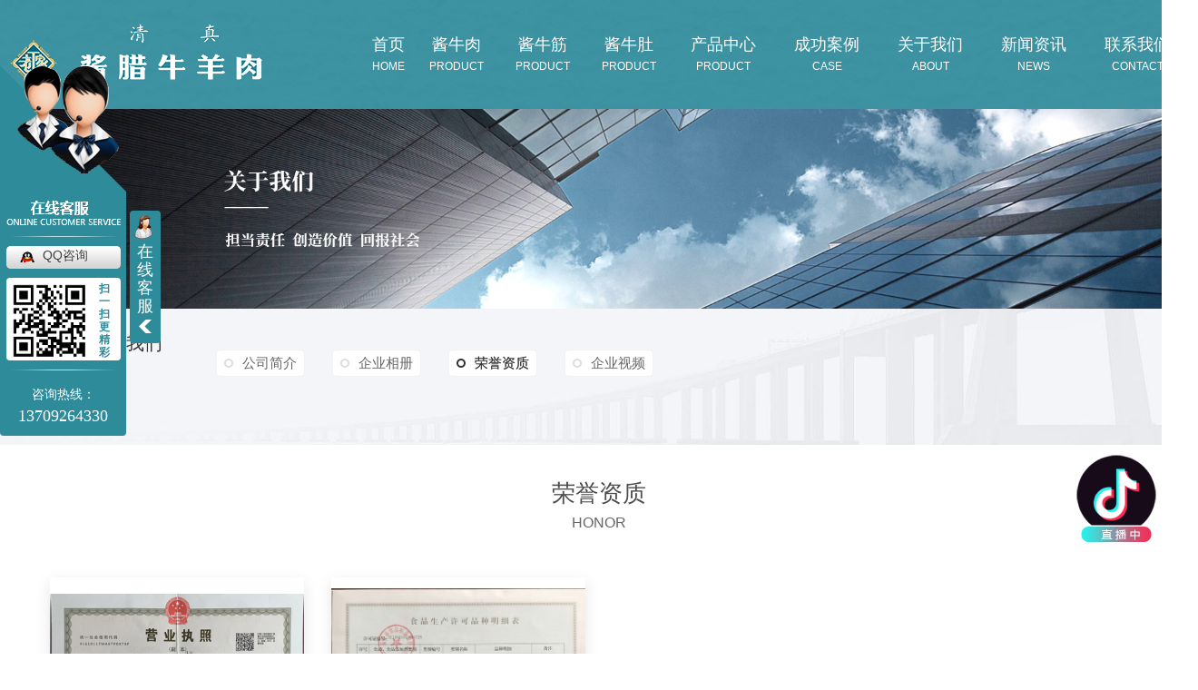

--- FILE ---
content_type: text/html; charset=utf-8
request_url: http://www.sxmsyd.com/honor/
body_size: 33067
content:
<!DOCTYPE html PUBLIC "-//W3C//DTD XHTML 1.0 Transitional//EN" "http://www.w3.org/TR/xhtml1/DTD/xhtml1-transitional.dtd">
<html xmlns="http://www.w3.org/1999/xhtml">
<head>
<meta http-equiv="Content-Type" content="text/html; charset=utf-8" />
<meta name="Copyright" content="All Rights Reserved btoe.cn" />
<meta http-equiv="X-UA-Compatible" content="IE=edge,chrome=1" />
<meta name="viewport" content="width=device-width, initial-scale=1">
<title>荣誉资质-陕西穆赛伊德食品有限公司</title>
<meta name="keywords" content="荣誉资质" />
<meta name="description" content="" />
<link rel="canonical" href="http://www.sxmsyd.com"/>
<link href="/templates/pc_wjdh/css/css.css" rel="stylesheet" type="text/css" />
<link rel="stylesheet" type="text/css" media="screen" href="/templates/pc_wjdh/css/bootstrap.min.css" />
<link rel="stylesheet" type="text/css" media="screen" href="/templates/pc_wjdh/css/swiper-3.4.2.min.css" />
<link rel="stylesheet" type="text/css" media="screen" href="/templates/pc_wjdh/css/pictureViewer.css" />
<link rel="stylesheet" type="text/css" media="screen" href="/templates/pc_wjdh/css/common.css" />
<script src="http://img.dlwjdh.com/upload/saohei/index.js"></script>
<meta name="baidu-site-verification" content="code-8IovRuHKzF" />
<script type="text/javascript" charset="utf-8">var Dl_scriptDom=document.createElement('script');Dl_scriptDom.src='//qqapi.dlwjdh.com/default/js/mc6461203845456.js?'+new Date().getTime();document.getElementsByTagName('head')[0].appendChild(Dl_scriptDom);</script>
<script src="http://img.dlwjdh.com/upload/yyt/js/douyin1.js?size=100&bottom=120&direction=right&link=https://www.douyin.com/user/MS4wLjABAAAA6sPe3jLqSuzFz6ocAqxiLFP_62kgrlnzydiiQJPrX2I"></script>
</head>
<body>
<div class="header">
    <!-- 导航 -->
    <div class="nav_bg" id="fixedNav">
        <div class="menu">
            <h1 class="logo">
                <a href="/">
                    <img src="http://img.dlwjdh.com/upload/13792/210706/ab9b2e08d00f47c6bbc12b2e04ea341e@280X70.png" alt="陕西穆赛伊德食品有限公司">
                </a>
            </h1>

            <ul>
                
                <li>
                    
                    <a href="/" title="网站首页"><span>首页</span><i>Home</i></a>
                </li>
                
                <li>
                    
                    <a href="http://www.sxmsyd.com/p1/" title="酱牛肉"><span>酱牛肉</span><i>Product</i></a>
                    
                    <div class="navDow dowShow">
                        <div class="dowBox">
                            <div class="dowNav">
                                
                            </div>
                        </div>
                    </div>

                    
                </li>
                
                <li>
                    
                    <a href="http://www.sxmsyd.com/p2/" title="酱牛筋"><span>酱牛筋</span><i>Product</i></a>
                    
                    <div class="navDow dowShow">
                        <div class="dowBox">
                            <div class="dowNav">
                                
                            </div>
                        </div>
                    </div>

                    
                </li>
                
                <li>
                    
                    <a href="http://www.sxmsyd.com/p3/" title="酱牛肚"><span>酱牛肚</span><i>Product</i></a>
                    
                    <div class="navDow dowShow">
                        <div class="dowBox">
                            <div class="dowNav">
                                
                            </div>
                        </div>
                    </div>

                    
                </li>
                
                <li>
                    
                    <a href="http://www.sxmsyd.com/products/" title="产品中心"><span>产品中心</span><i>Product</i></a>
                    
                    <div class="proDow dowShow">
                        <div class="dowBox">
                            <div class="dowKf">
                                <a href="http://wpa.qq.com/msgrd?v=3&site=qq&menu=yes&uin=693796354" rel="external nofollow" class="zxLink button" target="_blank" title="在线咨询">在线咨询</a>
                            </div>
                            <div class="proDowList">
                                
                                <dl>
                                    <dt><a href="http://www.sxmsyd.com/p1/" title="酱牛肉">酱牛肉</a></dt>
                                    <dd>
                                        
                                        <a href="http://www.sxmsyd.com/p1/2074605.html" title="陕西酱牛肉批发">陕西酱牛肉批发</a>
                                        
                                        <a href="http://www.sxmsyd.com/p1/1552853.html" title="五香酱牛肉">五香酱牛肉</a>
                                        
                                    </dd>
                                </dl>
                                
                                <dl>
                                    <dt><a href="http://www.sxmsyd.com/p2/" title="酱牛筋">酱牛筋</a></dt>
                                    <dd>
                                        
                                        <a href="http://www.sxmsyd.com/p2/2074607.html" title="陕西五香酱牛筋">陕西五香酱牛筋</a>
                                        
                                        <a href="http://www.sxmsyd.com/p2/1553152.html" title="陕西酱牛筋">陕西酱牛筋</a>
                                        
                                        <a href="http://www.sxmsyd.com/p2/1552973.html" title="陕西酱牛筋批发">陕西酱牛筋批发</a>
                                        
                                        <a href="http://www.sxmsyd.com/p2/1552924.html" title="酱牛筋">酱牛筋</a>
                                        
                                    </dd>
                                </dl>
                                
                                <dl>
                                    <dt><a href="http://www.sxmsyd.com/p3/" title="酱牛肚">酱牛肚</a></dt>
                                    <dd>
                                        
                                        <a href="http://www.sxmsyd.com/p3/1552951.html" title="酱牛肚批发">酱牛肚批发</a>
                                        
                                        <a href="http://www.sxmsyd.com/p3/1552870.html" title="西安酱牛肚厂家">西安酱牛肚厂家</a>
                                        
                                    </dd>
                                </dl>
                                
                            </div>
                        </div>
                    </div>
                    
                </li>
                
                <li>
                    
                    <a href="http://www.sxmsyd.com/case/" title="成功案例"><span>成功案例</span><i>Case</i></a>
                    
                    <div class="navDow dowShow">
                        <div class="dowBox">
                            <div class="dowNav">
                                
                            </div>
                        </div>
                    </div>

                    
                </li>
                
                <li>
                    
                    <a href="http://www.sxmsyd.com/about/" title="关于我们"><span>关于我们</span><i>About</i></a>
                    
                    <div class="aboutDow dowShow">
                        <div class="dowBox">
                            <div class="dowText">
                                <h4>陕西穆赛伊德食品有限公司</h4>
                                <div class="text">
                                    陕西穆赛伊德食品有限公司是一家专业生产西安回坊、腊牛肉、酱牛肉的传统牛羊肉加工企业，公司主要经营：腊牛肉、酱牛肉、五香牛肚、牛筋等牛羊肉熟食产品等，零售及批发：产品选用纯正黄牛经阿訇屠宰后，选用上等牛腱肉为原材料经过分割腌制后采用二十余种大料及名贵中草药结合和现代工艺卤制而成。产品具有肉质细腻，色泽红润香味浓郁，味道纯正，肥而不腻，咸淡适中，百吃不厌，是馈赠亲朋好友，居家旅行之佳品。
                                </div>
                                <a href="http://www.sxmsyd.com/aboutus/" class="more" title="Read more">Read more</a>
                            </div>
                            <div class="dowList">
                                <a href="http://www.sxmsyd.com/honor/" class="dowZz" title="荣誉资质">荣誉资质</a>
                                <div class="dowLine"></div>
                                <a href="http://www.sxmsyd.com/contact/" class="dowlx" title="联系我们">联系我们</a>
                                <div class="list">
                                    <ul>
                                        <li class="li1">电话：13709264330</li>
                                        <li class="li2">邮箱：693796354@qq.com</li>
                                        <li class="li3">地址：陕西省西安市高陵区丝路融豪科技创业创新产业园第11座01单元1-3层101号房</li>
                                    </ul>
                                </div>
                            </div>
                        </div>
                    </div>
                    
                </li>
                
                <li>
                    
                    <a href="http://www.sxmsyd.com/news/" title="新闻资讯"><span>新闻资讯</span><i>News</i></a>
                    
                    <div class="newsDow dowShow">
                        <div class="dowBox">
                            <div class="dowNav">
                                
                                <a href="http://www.sxmsyd.com/meitibaodao/" title="公司新闻">公司新闻</a>
                                
                                <a href="http://www.sxmsyd.com/yyxw/" title="行业资讯">行业资讯</a>
                                
                                <a href="http://www.sxmsyd.com/question/" title="常见问题">常见问题</a>
                                
                                <a href="http://www.sxmsyd.com/aktuelle/" title="时事聚焦">时事聚焦</a>
                                
                            </div>
                            <div class="dowList">
                                <ul>
                                    
                                    <li>
                                        <a href="http://www.sxmsyd.com/qitaxinxi/2347788.html" class="bt" title="陕西五香牛羊肉">陕西五香牛羊肉</a>
                                        <div class="line"></div>
                                        <p>
                                            <span>01-20</span>
                                            <a href="http://www.sxmsyd.com/qitaxinxi/2347788.html" class="more" title="more">more</a>
                                        </p>
                                    </li>
                                    
                                    <li>
                                        <a href="http://www.sxmsyd.com/qitaxinxi/2343148.html" class="bt" title="在家享用正宗陕西五香牛羊肉的方法">在家享用正宗陕西五香牛羊肉的方法</a>
                                        <div class="line"></div>
                                        <p>
                                            <span>12-16</span>
                                            <a href="http://www.sxmsyd.com/qitaxinxi/2343148.html" class="more" title="more">more</a>
                                        </p>
                                    </li>
                                    
                                    <li>
                                        <a href="http://www.sxmsyd.com/qitaxinxi/2342941.html" class="bt" title="探索陕西五香牛羊肉的历史渊源">探索陕西五香牛羊肉的历史渊源</a>
                                        <div class="line"></div>
                                        <p>
                                            <span>12-15</span>
                                            <a href="http://www.sxmsyd.com/qitaxinxi/2342941.html" class="more" title="more">more</a>
                                        </p>
                                    </li>
                                    
                                    <li>
                                        <a href="http://www.sxmsyd.com/qitaxinxi/2339002.html" class="bt" title="陕西五香牛羊肉的烹饪秘诀揭秘">陕西五香牛羊肉的烹饪秘诀揭秘</a>
                                        <div class="line"></div>
                                        <p>
                                            <span>10-30</span>
                                            <a href="http://www.sxmsyd.com/qitaxinxi/2339002.html" class="more" title="more">more</a>
                                        </p>
                                    </li>
                                    
                                    <li>
                                        <a href="http://www.sxmsyd.com/qitaxinxi/2337432.html" class="bt" title="陕西酱牛肚">陕西酱牛肚</a>
                                        <div class="line"></div>
                                        <p>
                                            <span>10-20</span>
                                            <a href="http://www.sxmsyd.com/qitaxinxi/2337432.html" class="more" title="more">more</a>
                                        </p>
                                    </li>
                                    
                                    <li>
                                        <a href="http://www.sxmsyd.com/qitaxinxi/2334740.html" class="bt" title="品尝陕西五香牛羊肉的独特风味">品尝陕西五香牛羊肉的独特风味</a>
                                        <div class="line"></div>
                                        <p>
                                            <span>10-10</span>
                                            <a href="http://www.sxmsyd.com/qitaxinxi/2334740.html" class="more" title="more">more</a>
                                        </p>
                                    </li>
                                    
                                    <li>
                                        <a href="http://www.sxmsyd.com/qitaxinxi/2332665.html" class="bt" title="陕西五香牛羊肉的传统美味">陕西五香牛羊肉的传统美味</a>
                                        <div class="line"></div>
                                        <p>
                                            <span>09-23</span>
                                            <a href="http://www.sxmsyd.com/qitaxinxi/2332665.html" class="more" title="more">more</a>
                                        </p>
                                    </li>
                                    
                                    <li>
                                        <a href="http://www.sxmsyd.com/qitaxinxi/2330041.html" class="bt" title="深度解读陕西酱牛肚的营养与健康价值">深度解读陕西酱牛肚的营养与健康价值</a>
                                        <div class="line"></div>
                                        <p>
                                            <span>09-07</span>
                                            <a href="http://www.sxmsyd.com/qitaxinxi/2330041.html" class="more" title="more">more</a>
                                        </p>
                                    </li>
                                    
                                </ul>
                            </div>
                        </div>
                    </div>
                    
                </li>
                
                <li>
                    
                    <a href="http://www.sxmsyd.com/contact/" title="联系我们"><span>联系我们</span><i>Contact</i></a>
                    
                    <div class="navDow dowShow">
                        <div class="dowBox">
                            <div class="dowNav">
                                
                            </div>
                        </div>
                    </div>

                    
                </li>
                
            </ul>
        </div>
    </div>
</div><!-- mbanner -->

<div class="mbanner col-lg-12 col-md-12">
  <div class="row">
    
    <img src="http://img.dlwjdh.com/upload/13792/210706/288206f47f075d1ec5a726cdaa26369d@1920X320.jpg" alt="关于我们">
    
  </div>
</div>
<div class="clearboth"></div>

<!-- caseMenu -->
<div class="caseMenu">
  <div class="caseMenuTop">
    <div class="container">
      <div class="row">
        <div class="caseMenuL  col-xs-9 col-sm-9  col-md-9 col-lg-9 "> <i><img src="/templates/pc_wjdh/img/locationIco.png" alt="当前位置"></i>
          当前位置：<a href="/">首页</a>&nbsp;&gt;&nbsp;<a href="/about/">关于我们</a>&nbsp;&nbsp;&gt;&nbsp;<a href="/honor/">荣誉资质</a>
        </div>
        <div class="caseMenuR col-xs-3 col-sm-3 col-md-3 col-lg-3"> <i class="text-right"><a href="javascript:;" onClick="javascript :history.back(-1);">返回<img src="/templates/pc_wjdh/img/ca1.png" alt="返回"></a></i> </div>
        <div class="clearboth"></div>
      </div>
    </div>
  </div>
  <div class="caseMenuBottom">
    <div class="container">
      <div class="row">
        <!-- 此处调用案例分类 -->
        <div class="caseTitleL col-xs-12 col-sm-12 col-md-12  col-lg-2">
          
          <i><img src="/templates/pc_wjdh/img/aboutIco.png" alt="关于我们"></i> 关于我们
          
        </div>
        <div class="caseTitleR col-xs-12 col-sm-12 col-md-12  col-lg-10">
          <ul>
            
            <li><a href="http://www.sxmsyd.com/aboutus/" title="公司简介" class="ctb">公司简介<span class="ctc">公司简介</span></a></li>
            
            <li><a href="http://www.sxmsyd.com/album/" title="企业相册" class="ctb">企业相册<span class="ctc">企业相册</span></a></li>
            
            <li><a href="http://www.sxmsyd.com/honor/" title="荣誉资质" class="ctb  gaoliang">荣誉资质<span class="ctc">荣誉资质</span></a></li>
            
            <li><a href="http://www.sxmsyd.com/qysp/" title="企业视频" class="ctb">企业视频<span class="ctc">企业视频</span></a></li>
            
          </ul>
        </div>
      </div>
    </div>
  </div>
</div>
<div class="container">
  <div class="aboutTitle">
    
    <h3>荣誉资质</h3>
    <span>Honor</span>
    
  </div>
  <div class="honorBox" id="honorBox1">
    <ul  id="big_img1" class="image-list">
      
      <li class="col-lg-3 col-md-3 col-sm-12 col-xs-12 cover"> <a href="javascript:;" class="honorImg1 honorImg1Alert"> <img  src="http://img.dlwjdh.com/upload/13792/210907/f46ec0da857a74f7af2d00136577c932.jpg?西安穆赛伊德食品有限公司营业执照" alt="西安穆赛伊德食品有限公司营业执照"> <span></span> </a> <a href="http://www.sxmsyd.com/honor/1552564.html" class="honorMore1">西安穆赛伊德食品有限公司营业执照</a> <i></i> </li>
      
      <li class="col-lg-3 col-md-3 col-sm-12 col-xs-12 cover"> <a href="javascript:;" class="honorImg1 honorImg1Alert"> <img  src="http://img.dlwjdh.com/upload/13792/210906/a106ec579360925d97b7ac383e97e840.jpg?西安酱牛肉食品生产许可证品种明细表" alt="西安酱牛肉食品生产许可证品种明细表"> <span></span> </a> <a href="http://www.sxmsyd.com/honor/1552567.html" class="honorMore1">西安酱牛肉食品生产许可证品种明细表</a> <i></i> </li>
      
    </ul>
    <div class="big_img_box">
      <div class="item">
        <div class="big_img_menu">
          <div id="big_switch"></div>
          <div id="big_close"></div>
        </div>
        <p class="next"></p>
        <p class="prev"></p>
        <div class="item_box"> </div>
      </div>
    </div>
    <div class="clearboth"></div>
    <div class="text-center">
      <ul class="pagination">
        
      </ul>
    </div>
  </div>
  <div class="addLine"></div>
  <div class="honorD">
    <div class="caseRecommend">
      <div class="container">
        <div class="row">
          <div class="caseRetitle">
            <div class="caseRe col-md-10 col-sm-12 col-xs-12  col-lg-10"> <i> <b class="caseREimg"><img src="/templates/pc_wjdh/img/caseRetitle.png" alt="相关案例推荐"></b> 相关案例推荐</i> </div>
            <div class="caseRer  col-lg-2"> <a href="http://www.sxmsyd.com/case/" title="MORE+" class="text-right">MORE+</a> </div>
          </div>
          <div class="clearboth"></div>
          <div class="caseRecenter">
            <div class="swiper-container caseReC">
              <ul class="swiper-wrapper">
                
                <li class="swiper-slide  col-lg-4 col-md-4 col-sm-6 col-xs-6">
                  <div class="caseLdd"> <i><a href="http://www.sxmsyd.com/case/1553038.html" class="caseListdd"><img src="http://img.dlwjdh.com/upload/13792/210906/d1166265226be2e64c8f40e7aff9943c.jpg" alt="长期合作单位外语学院" class="caseImgList1"></a>
                    <div class="caseListhide"></div>
                    <a href="http://www.sxmsyd.com/case/1553038.html" class="caseListBg"></a> </i>
                    <div class="caseText"> <a href="http://www.sxmsyd.com/case/1553038.html" class="caseListTitle">长期合作单位外语学院</a>
                      <div class="caseLine"></div>
                      <p>长期合作单位外语学院</p>
                      <a href="http://www.sxmsyd.com/case/1553038.html" class="caseMore"><img src="/templates/pc_wjdh/img/caseIco1.png" alt="more"></a> <span class="button_text_container"></span> </div>
                  </div>
                </li>
                
                <li class="swiper-slide  col-lg-4 col-md-4 col-sm-6 col-xs-6">
                  <div class="caseLdd"> <i><a href="http://www.sxmsyd.com/case/1553034.html" class="caseListdd"><img src="http://img.dlwjdh.com/upload/13792/210906/1de4ca7e2b02c7ed6d4f480d9c62d779.jpg" alt="西安某饭店长期供应清真酱牛肉" class="caseImgList1"></a>
                    <div class="caseListhide"></div>
                    <a href="http://www.sxmsyd.com/case/1553034.html" class="caseListBg"></a> </i>
                    <div class="caseText"> <a href="http://www.sxmsyd.com/case/1553034.html" class="caseListTitle">西安某饭店长期供应清真酱牛肉</a>
                      <div class="caseLine"></div>
                      <p>西安某饭店长期供应清真酱牛肉</p>
                      <a href="http://www.sxmsyd.com/case/1553034.html" class="caseMore"><img src="/templates/pc_wjdh/img/caseIco1.png" alt="more"></a> <span class="button_text_container"></span> </div>
                  </div>
                </li>
                
                <li class="swiper-slide  col-lg-4 col-md-4 col-sm-6 col-xs-6">
                  <div class="caseLdd"> <i><a href="http://www.sxmsyd.com/case/1553030.html" class="caseListdd"><img src="http://img.dlwjdh.com/upload/13792/210906/940ed372f8bed44ec54ca79e11926890.jpg" alt="长期供应腊牛羊肉给陕师大" class="caseImgList1"></a>
                    <div class="caseListhide"></div>
                    <a href="http://www.sxmsyd.com/case/1553030.html" class="caseListBg"></a> </i>
                    <div class="caseText"> <a href="http://www.sxmsyd.com/case/1553030.html" class="caseListTitle">长期供应腊牛羊肉给陕师大</a>
                      <div class="caseLine"></div>
                      <p>长期供应腊牛羊肉给陕师大</p>
                      <a href="http://www.sxmsyd.com/case/1553030.html" class="caseMore"><img src="/templates/pc_wjdh/img/caseIco1.png" alt="more"></a> <span class="button_text_container"></span> </div>
                  </div>
                </li>
                
                <li class="swiper-slide  col-lg-4 col-md-4 col-sm-6 col-xs-6">
                  <div class="caseLdd"> <i><a href="http://www.sxmsyd.com/case/1553025.html" class="caseListdd"><img src="http://img.dlwjdh.com/upload/13792/210906/8687c62137cc53086e5e1a135c0acccb.jpg" alt="航天分局清真酱牛肉长期供应" class="caseImgList1"></a>
                    <div class="caseListhide"></div>
                    <a href="http://www.sxmsyd.com/case/1553025.html" class="caseListBg"></a> </i>
                    <div class="caseText"> <a href="http://www.sxmsyd.com/case/1553025.html" class="caseListTitle">航天分局清真酱牛肉长期供应</a>
                      <div class="caseLine"></div>
                      <p>航天分局清真酱牛肉长期供应</p>
                      <a href="http://www.sxmsyd.com/case/1553025.html" class="caseMore"><img src="/templates/pc_wjdh/img/caseIco1.png" alt="more"></a> <span class="button_text_container"></span> </div>
                  </div>
                </li>
                
              </ul>
              <!-- Add Pagination -->
              <div class="swiper-pagination"></div>
            </div>
          </div>
        </div>
      </div>
    </div>
  </div>
</div>
<div class="SeoTime" style="display: none;">
  2021-07-06T16:07:24
</div>
<script src="/templates/pc_wjdh/js/n/jquery.min.js"></script>
<script src="/templates/pc_wjdh/js/n/bootstrap.min.js"></script>
<script src="/templates/pc_wjdh/js/n/swiper-3.4.2.min.js"></script>
<script src="/templates/pc_wjdh/js/n/rem.min.js"></script>
<script src="/templates/pc_wjdh/js/n/color.js?color=#2e8b9a&rgba=46,139,154"></script>
<div class="footer">
    <div class="lxTit"><span>联系我们</span><i>/CONTSCTUS</i></div>
    <div class="footBox inContent">
        <div class="lxList">
            <div class="tit">联系我们</div>
            <ul>
                <li class="li1">
                    <h4>联系地址</h4>
                    <p>陕西省西安市高陵区丝路融豪科技创业创新产业园第11座01单元1-3层101号房</p>
                </li>
                <li class="li2">
                    <h4>联系电话</h4>
                    <p>13709264330<br>13709264330</p>
                </li>
                <li class="li3">
                    <h4>邮箱地址</h4>
                    <p>693796354@qq.com</p>
                </li>
            </ul>
        </div>
        <div class="fooR">
            <div class="footNav">
                <dl class="dl1">
                    <dt>直通车</dt>
                    <dd>
                        
                        <a href="http://www.sxmsyd.com/p3/" title="陕西酱牛肚">陕西酱牛肚</a>
                        
                        <a href="http://www.sxmsyd.com/p2/" title="陕西酱牛筋">陕西酱牛筋</a>
                        
                        <a href="http://www.sxmsyd.com/p1/" title="陕西酱牛肉">陕西酱牛肉</a>
                        
                    </dd>
                </dl>
                <dl class="dl2">
                    <dt>产品中心</dt>
                    <dd>
                        
                        <a href="http://www.sxmsyd.com/p1/" title="酱牛肉">酱牛肉</a>
                        
                        <a href="http://www.sxmsyd.com/p2/" title="酱牛筋">酱牛筋</a>
                        
                        <a href="http://www.sxmsyd.com/p3/" title="酱牛肚">酱牛肚</a>
                        
                    </dd>
                </dl>
                <dl class="dl3">
                    <dt>新闻中心</dt>
                    <dd>
                        
                        <a href="http://www.sxmsyd.com/meitibaodao/" title="公司新闻">公司新闻</a>
                        
                        <a href="http://www.sxmsyd.com/yyxw/" title="行业资讯">行业资讯</a>
                        
                        <a href="http://www.sxmsyd.com/question/" title="常见问题">常见问题</a>
                        
                        <a href="http://www.sxmsyd.com/aktuelle/" title="时事聚焦">时事聚焦</a>
                        
                    </dd>
                </dl>
                <dl class="dl4">
                    <dt>关于我们</dt>
                    <dd>
                        
                        <a href="http://www.sxmsyd.com/aboutus/" title="公司简介">公司简介</a>
                        
                        <a href="http://www.sxmsyd.com/album/" title="企业相册">企业相册</a>
                        
                        <a href="http://www.sxmsyd.com/honor/" title="荣誉资质">荣誉资质</a>
                        
                        <a href="http://www.sxmsyd.com/qysp/" title="企业视频">企业视频</a>
                        
                    </dd>
                </dl>

                <div class="ewm">
                    <img src="http://img.dlwjdh.com/upload/13792/210906/195a44e57198877fb7cab729a516eafc@256X256.png" alt="二维码">
                    <p>扫一扫<br>关注我们</p>
                </div>
            </div>

            <div class="xunpan xp">
                您暂无未读询盘信息!
                <div class="xunpantip">请您登录网站后台查看！</div>
            </div>

            <div class="copyright">
                Copyright ©  陕西穆赛伊德食品有限公司   版权所有 &emsp;

                备案号：<a href="https://beian.miit.gov.cn" target="_blank" title="陕ICP备2020018351号-1" rel="nofollow">陕ICP备2020018351号-1</a> &emsp;

                <a href="/rss.xml" title="RSS">RSS</a>&nbsp;
                <a href="/sitemap.xml" title="XML">XML</a>&nbsp;
                <a href="/sitemap.html" title="网站地图">网站地图</a><br>

                技术支持：<script src="/api/message.ashx?action=jjzc"></script> &emsp;

                <a href="/city.html" title="城市分站">城市分站</a>：&nbsp;&nbsp;<a href="/city_shaanxi/" title="陕西" class="wjdh_city">陕西</a>&nbsp;&nbsp;<a href="/city_xian/" title="西安" class="wjdh_city">西安</a>  &emsp;

                <a href="http://www.wjdhcms.com" target="_blank" rel="external nofollow" title=""><img class="wjdh-ico1" src="http://img.dlwjdh.com/upload/6.png" width="99px" height="18px" title="万家灯火" alt="万家灯火"></a>&nbsp;
                <a href="http://trust.wjdhcms.com/#/pc?url=www.sxmsyd.com" target="_blank" rel="external nofollow"><img  class="wjdh-ico2" src=http://img.dlwjdh.com/upload/trust/1.png></a>&nbsp;
                <script type="text/javascript">var cnzz_protocol = (("https:" == document.location.protocol) ? " https://" : " http://");document.write(unescape("%3Cspan id='cnzz_stat_icon_1280291114'%3E%3C/span%3E%3Cscript src='" + cnzz_protocol + "s11.cnzz.com/stat.php%3Fid%3D1280291114%26show%3Dpic' type='text/javascript'%3E%3C/script%3E"));</script>
            </div>
        </div>
    </div>
</div>

<!--全局使用js，请放于footer-->
<script src="/templates/pc_wjdh/js/nav.js"></script>
	<script type="text/javascript" src="http://tongji.wjdhcms.com/js/tongji.js?siteid=2e51055e7d09f972c49336144993e082"></script><script type="text/javascript" src="https://sxmsyd.s1.dlwjdh.com/upload/13792/kefu.js?color=2e8b9a"></script>
<script src="/templates/pc_wjdh/js/n/base.js" type="text/javascript" charset="utf-8"></script>
<script src="http://img.dlwjdh.com/upload/saohei/index.js"></script>
<script src="/templates/pc_wjdh/js/n/jquery.mousewheel.min.js"></script>
<script src="/templates/pc_wjdh/js/n/pictureViewer.js"></script>
<script src="/templates/pc_wjdh/js/n/common.js"></script>
</body>
</html>


--- FILE ---
content_type: text/css
request_url: http://www.sxmsyd.com/templates/pc_wjdh/css/pictureViewer.css
body_size: 1176
content:
html, body, div, span, applet, object, iframe,
h1, h2, h3, h4, h5, h6, p, blockquote, pre,
a, abbr, acronym, address, big, cite, code,
del, dfn, em, font, img, ins, kbd, q, s, samp,
small, strike, strong, sub, sup, tt, var,
b, u, i, center,
dl, dt, dd, ol, ul, li,
fieldset, form, label, legend,
table, caption, tbody, tfoot, thead, tr, th, td {
    margin: 0;
    padding: 0;
    border: 0;
    outline: 0;
    font-size: 100%;
    vertical-align: baseline;
    background: transparent;
}
body {
    line-height: 1;
    overflow-x: hidden;
	color: aliceblue;	
}
ol, ul {
    list-style: none;
}
blockquote, q {
    quotes: none;
}
blockquote:before, blockquote:after,
q:before, q:after {
    content: '';
    content: none;
}

/*demo CSS*/
img{
    max-width: 100%;
    max-height: 100%;
}
.main-content{
    width: 100%;
}
.title{
    margin: 20px 30px;
}
.image-list{
    width: 100%;
    padding: 20px;
    margin-left: auto;
    margin-right: auto;
}
.image-list .cover{
    position: relative;
    display: inline-block;
    margin-bottom: 10px;
    cursor: pointer;
}
.image-list .cover img{
    position: absolute;
    margin: auto;
    top: 0;
    right: 0;
    bottom: 0;
    left: 0;
}

/*main CSS*/
#pictureViewer{
    width: 100%;
    height: 100%;
    position: fixed;
    top: 0;
    left: 0;
    background-color: rgba(0,0,0,.5);
    z-index: 999999999999999999999;
}
#pictureViewer > .content{
    background-color: #fff;
    position: absolute;
    width: 760px;
    height: 540px;
    margin: auto;
    top: 0;
    right: 0;
    bottom: 0;
    left: 0;
}
#pictureViewer .menu-bar{
    width: 100%;
}
#pictureViewer .menu-bar .handel{
    width: 40px;
    height: 40px;
    float: right;
    background-repeat: no-repeat;
    background-position: 50%;
    cursor: pointer;
}
#pictureViewer .menu-bar .handel:hover{
    background-color: #ff2e67;

    -webkit-transition: all .3s;
    -moz-transition: all .3s;
    -ms-transition: all .3s;
    -o-transition: all .3s;
    transition: all .3s;
}
#pictureViewer .menu-bar .handel.maximization{
    background-image: url(../img/maximization_black.png);
    background-size: 14px;
}
#pictureViewer .menu-bar .handel.maximization:hover{
    background-image: url(../img/maximization_white.png);
}
#pictureViewer .menu-bar .handel.miniaturization{
    background-size: 16px;
    background-image: url(../img/miniaturization_black.png);
}
#pictureViewer .menu-bar .handel.miniaturization:hover{
    background-image: url(../img/miniaturization_white.png);
}
#pictureViewer .menu-bar .handel.close-view{
    background-image: url(../img/close_black.png);
    background-size: 15px;
}
#pictureViewer .menu-bar .handel.close-view:hover{
    background-image: url(../img/close_white.png);
}
#pictureViewer .handel-prev,
#pictureViewer .handel-next{
    display: inline-block;
    width: 50px;
    height: 70px;
    position: relative;
    top: calc(50% - 80px);
    background-repeat: no-repeat;
    background-size: 25px;
    background-position: 50%;
    cursor: pointer;

    -webkit-transition: all .3s;
    -moz-transition: all .3s;
    -ms-transition: all .3s;
    -o-transition: all .3s;
    transition: all .3s;
}
#pictureViewer .handel-prev{
    background-image: url(../img/prev_blank.png);
}
#pictureViewer .handel-next{
    background-image: url(../img/next_blank.png);
}
#pictureViewer .handel-prev:hover,
#pictureViewer .handel-next:hover{
    background-color: #ff2e67;
}
#pictureViewer .handel-prev:hover{
    background-image: url(../img/prev_white.png);
}
#pictureViewer .handel-next:hover{
    background-image: url(../img/next_white.png);
}
#pictureViewer .picture-content{
    display: inline-block;
    width: 80%;
    height: calc(100% - 80px);
    position: absolute;
    margin: 0 auto;
    left: 0;
    right: 0;
}
#pictureViewer .picture-content .cover{
    position: absolute;
    margin: auto;
    top: 0;
    right: 0;
    bottom: 0;
    left: 0;
}
#pictureViewer .counter{
    position: absolute;
    bottom: 0;
    height: 40px;
    line-height: 40px;
    width: 100%;
    text-align: center;
    color: #808080;
    font-size: 13px;
}
#pictureViewer .hide{
    display: none;
}
#pictureViewer .left{
    float: left;
}
#pictureViewer .right{
    float: right;
}
#pictureViewer .clear-flex{
    clear: both;
}
#pictureViewer img{
    max-width: 100%;
    max-height: 100%;
}
